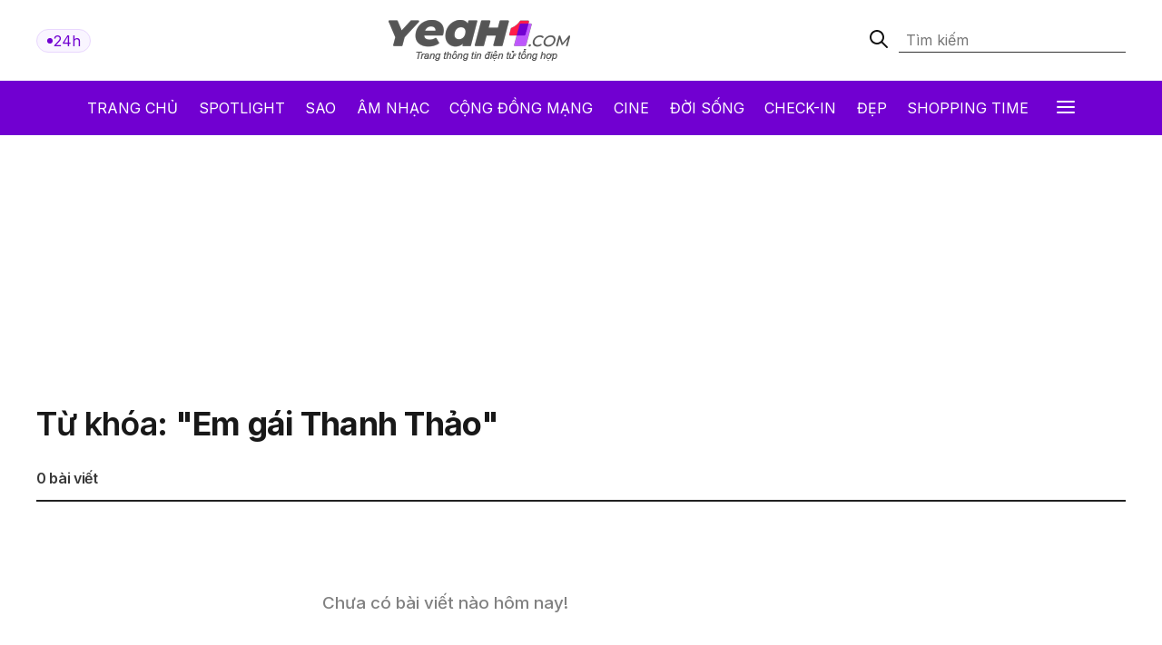

--- FILE ---
content_type: text/html; charset: utf-8;charset=UTF-8
request_url: https://yeah1.com/tag/em-gai-thanh-thao
body_size: 10064
content:
<!DOCTYPE html>
<html lang="vi">
    <head>
        <meta charset="utf-8" />
        <meta http-equiv="X-UA-Compatible" content="IE=edge" />
        <meta name="viewport" content="width=device-width, initial-scale=1, shrink-to-fit=no" />
        <meta name="google-site-verification" content="l5LradExgW_oJAO3ZWvnRQHINSaAGZXnNXlazxZUM8Y" />
        <link rel="shortcut icon" href="/favicon.ico" type="image/x-icon">
        <meta name="theme-color" content="#6f12cb" />
        <link rel="alternate" type="application/rss+xml" href="https://yeah1.com/feed.rss?cmod=donotcache" title="yeah1.com RSS" />
        <title>Em gái Thanh Thảo – tin tức, hình ảnh nóng nhất về Em gái Thanh Thảo</title>
        <meta name="AUTHOR" itemprop="author" content="Yeah1" />
        <meta http-equiv="Content-Type" content="text/html; charset=utf-8" />
        <meta http-equiv="content-language" content="vi" />
        <meta name="keywords" content="Em gái Thanh Thảo, tin tức Em gái Thanh Thảo, hình ảnh Em gái Thanh Thảo, video Em gái Thanh Thảo" />
        <meta name="news_keywords" content="Em gái Thanh Thảo, tin tức Em gái Thanh Thảo, hình ảnh Em gái Thanh Thảo, video Em gái Thanh Thảo" />
        <meta name="description" content="Tin tức về Em gái Thanh Thảo, hình ảnh Em gái Thanh Thảo, video clip  Em gái Thanh Thảo nóng và mới nhất cập nhật nhanh nhật liên tục 24h trong ngày và chuyên sâu nhất" />
        <meta name="robots" content="max-snippet:-1, max-image-preview:large, max-video-preview:-1" />
        <meta name="abstract" content="Tin tức về Em gái Thanh Thảo, hình ảnh Em gái Thanh Thảo, video clip  Em gái Thanh Thảo nóng và mới nhất cập nhật nhanh nhật liên tục 24h trong ngày và chuyên sâu nhất" />
        <meta name="author" content="yeah1.com" />
        <meta name="copyright" content="Copyright © 2006 - 2025 by yeah1.com" />
        <meta name="language" content="Vietnamese" />
        <meta name="distribution" content="Global" />
        <!--<meta http-equiv="refresh" content="1200;URL=https://yeah1.com" />-->
        <meta name="REVISIT-AFTER" content="1 DAYS" />
        <meta name="RATING" content="GENERAL" />
        <meta name="robots" content="noarchive" />
        <meta name="googlebot" content="noarchive" />
        <meta property="og:locale" content="vi_VN" />
        <meta property="og:type" content="article" />
        <meta property="og:site_name" content="yeah1.com" />
        <meta property="fb:app_id" content="482151919708876" />
        <meta property="fb:pages" content="103253711195670" />
        <meta property="article:publisher" content="https://www.facebook.com/yeah1news" />
        <meta property="article:author" content="https://www.facebook.com/yeah1news" />
        <meta property="og:image" content="https://media.yeah1.com/ucp/themes/images/no-photo.jpg" />
        <script type="application/ld+json">
            {
                "@context" : "http://schema.org",
                "@type" : "Organization",
                "name" : "Yeah1 News",
                "url" : "https://yeah1.com/",
                "logo": "https://yeah1.com/templates/res2024/themes/images/logo-gray-2022-2.png"
            }
        </script>
                <link rel="stylesheet" href="https://yeah1.com/templates/res2024/themes/css/global.css" />
        <link rel="stylesheet" type="text/css" href="https://yeah1.com/lib/base/base.dev.css?20230616v3" media="all">
        <link rel="stylesheet" href="https://yeah1.com/templates/res2024/themes/css/styles.css?v=3" />
        <style>
            .ads-label:before, .google-auto-placed:before {
                content: 'Advertisement';
                font-size: 70%;
                color: #666;
                text-align: center;
                display: block;
            }
            .post-item__image{
                display: block;
                unicode-bidi: isolate;
            }
            @media only screen and (max-width: 770px) {
                .post-item.post-mobile-vertical .post-item__image{
                    width: 40%;
                }
                .post-item:not(.feature) .post-item__content{
                    flex: 1;
                }
            }
            /*.header-logo, .section-menu{
                -webkit-filter: grayscale(100%);
                -moz-filter: grayscale(100%);
                filter: grayscale(100%);
            }*/
        </style>
        <link rel="stylesheet" href="https://yeah1.com/templates/res2024/themes/css/responsive.css" />
        <link rel="stylesheet" href="https://fonts.googleapis.com/css2?family=Inter:wght@400;500;600;700&display=swap" />
        <link rel="stylesheet" href="https://fonts.googleapis.com/css2?family=Montserrat:ital,wght@1,500&display=swap" />
        <link rel="stylesheet" href="https://cdnjs.cloudflare.com/ajax/libs/Glide.js/3.0.2/css/glide.core.css" />
        <link rel="stylesheet" href="https://cdnjs.cloudflare.com/ajax/libs/Glide.js/3.0.2/css/glide.theme.css" />
        <script src="https://code.jquery.com/jquery-3.6.0.min.js"></script>
        <script type="text/javascript" src="https://cdnjs.cloudflare.com/ajax/libs/Glide.js/3.0.2/glide.js"></script>
        <script type="text/javascript" src="https://yeah1.com/templates/res2024/themes/js/script.js?v1"></script>
        <script>
function isMobileOrTablet() {
  return /Android|webOS|iPhone|iPad|iPod|BlackBerry|IEMobile|Opera Mini/i.test(navigator.userAgent);
}

function appendGTMScript(scriptId) {
  var script = document.createElement('script');
  script.innerHTML = `
    (function(w,d,s,l,i){w[l]=w[l]||[];w[l].push({'gtm.start':
    new Date().getTime(),event:'gtm.js'});var f=d.getElementsByTagName(s)[0],
    j=d.createElement(s),dl=l!='dataLayer'?'&l='+l:'';j.async=true;j.src=
    'https://www.googletagmanager.com/gtm.js?id='+i+dl;f.parentNode.insertBefore(j,f);
    })(window,document,'script','dataLayer','${scriptId}');
  `;
  document.head.appendChild(script);
}

if (isMobileOrTablet()) {
  appendGTMScript('GTM-M678444Q');
} else {
  appendGTMScript('GTM-N2DDZWFR');
}
</script>
<meta property="fb:pages" content="1518691995041494" />


<script>
	(function (i, s, o, g, r, a, m) {
		i["GoogleAnalyticsObject"] = r;
		(i[r] =
			i[r] ||
			function () {
				(i[r].q = i[r].q || []).push(arguments);
			}),
			(i[r].l = 1 * new Date());
		(a = s.createElement(o)), (m = s.getElementsByTagName(o)[0]);
		a.async = 1;
		a.src = g;
		m.parentNode.insertBefore(a, m);
	})(window, document, "script", "//www.google-analytics.com/analytics.js", "ga");
	ga("create", "UA-1503934-1", "auto");
	ga("send", "pageview");
</script>
    
<!-- Google tag (gtag.js) -->
<script async src="https://www.googletagmanager.com/gtag/js?id=G-9XR529P6NG"></script>
<script>
  window.dataLayer = window.dataLayer || [];
  function gtag(){dataLayer.push(arguments);}
  gtag('js', new Date());

  gtag('config', 'G-9XR529P6NG');
</script>

                                                                    <script async src="https://cdn.unibotscdn.com/ubplayer/mvp/player.js"></script>
                            
                                
            </head>
    <body class="main-wrapper">
        <header>
    <!-- <div class="header-ads">
        <img loading="lazy" alt="banner" src="https://yeah1.com/templates/res2024/themes/photo/banner-advertisement@2x.png" />
    </div> -->
    <div class="header-logo">
        <div class="container">
            <div class="inner">
                <a href="/tin-tuc-24h-qua.html" class="badge">
                    <div class="dot-wrapper">
                        <img class="dot-icon" src="https://yeah1.com/templates/res2024/themes/photo/-dot.svg" alt="Yeah1 dot"  />
                    </div>
                    <div class="text">24h</div>
                </a>
                                    <a href="/" class="main-logo">
                                                <img loading="lazy" alt="Yeah1" src="https://yeah1.com/templates/res2024/themes/images/logo.png" />
                    </a>
                                <form action="/?mod=archive&act=search" method="POST" class="search">
                    <div class="icon-search">
                        <img class="search-smline-icon" alt="searchsmline" src="https://yeah1.com/templates/res2024/themes/photo/searchsmline.svg" />
                    </div>
                    <input type="search" name="search" placeholder="Tìm kiếm" />
                </form>
            </div>
        </div>
    </div>
</header>
<section class="section-menu">
    <nav class="main-nav">
        <div class="main-nav-mobile container">
            <a href="/" class="mobile-header-logo">
                <img loading="lazy" alt="logo" src="https://yeah1.com/templates/res2024/themes/images/yeaH1-logo.svg" />
            </a>
            <a href="/tin-tuc-24h-qua.html" class="badge">
                <div class="dot-wrapper">
                    <img class="dot-icon" alt="" src="https://yeah1.com/templates/res2024/themes/photo/-dot.svg" />
                </div>
                <div class="text">24h</div>
            </a>
        </div>
        <ul class="parent container">
            <li class="nav-item">
                <a href="/" title="Yeah1">Trang chủ</a>
            </li>
            <li class="nav-item">
                <a href="/spotlight">Spotlight</a>
            </li>
                            <li class="nav-item">
                    <a href="https://yeah1.com/sao" class="" title="Sao">Sao</a>
                </li>
                            <li class="nav-item">
                    <a href="https://yeah1.com/am-nhac" class="" title="Âm nhạc">Âm nhạc</a>
                </li>
                            <li class="nav-item">
                    <a href="https://yeah1.com/cong-dong-mang" class="" title="Cộng đồng mạng">Cộng đồng mạng</a>
                </li>
                            <li class="nav-item">
                    <a href="https://yeah1.com/cine" class="" title="Cine">Cine</a>
                </li>
                            <li class="nav-item">
                    <a href="https://yeah1.com/doi-song" class="" title="Đời sống">Đời sống</a>
                </li>
                            <li class="nav-item">
                    <a href="https://yeah1.com/check-in" class="" title="Check-in">Check-in</a>
                </li>
                            <li class="nav-item">
                    <a href="https://yeah1.com/dep" class="" title="Đẹp">Đẹp</a>
                </li>
                            <li class="nav-item">
                    <a href="https://yeah1.com/shopping-time" class="" title="Shopping time">Shopping time</a>
                </li>
                        <li id="hamburger" class="nav-item all-menu has_transition close-menu-tablet">
                <a href="javascript:void(0);" onclick="myFunction()">
                    Tất cả <span class="hamburger"></span><span class="close"></span>
                </a>
            </li>
        </ul>
    </nav>
    <div id="wrap-mega-menu" style="opacity: 0">
        <div class="container">
            <form action="/?mod=archive&act=search" method="POST" class="mobile-search">
                <div class="icon-search">
                    <img class="search-smline-icon" alt="searchsmline" src="https://yeah1.com/templates/res2024/themes/photo/searchsmline.svg" />
                </div>
                <input type="search" name="search" placeholder="Tìm kiếm" />
            </form>
            <div class="header-menu">
                <span class="name-header">Tất cả chuyên mục</span>
            </div>
            <div class="content-menu">
                <div class="inner">
                    <ul class="cat-menu">
                        <li class="cat-menu__title">
                            <a href="/spotlight">Spotlight</a>
                        </li>
                    </ul>
                                            <ul class="cat-menu">
                            <li class="cat-menu__title">
                                <a href="https://yeah1.com/sao"  title="Sao" >
                                    Sao                                </a>
                            </li>
                                                            <li class="cat-menu__item">
                                    <a class="" href="https://yeah1.com/tv-show" title="TV Show">
                                        TV Show                                    </a>
                                </li>
                                                            <li class="cat-menu__item">
                                    <a class="" href="https://yeah1.com/tieu-su" title="Tiểu sử">
                                        Tiểu sử                                    </a>
                                </li>
                                                            <li class="cat-menu__item">
                                    <a class="" href="https://yeah1.com/hau-truong" title="Hậu trường">
                                        Hậu trường                                    </a>
                                </li>
                                                            <li class="cat-menu__item">
                                    <a class="" href="https://yeah1.com/su-kien" title="Sự kiện">
                                        Sự kiện                                    </a>
                                </li>
                                                    </ul>
                                            <ul class="cat-menu">
                            <li class="cat-menu__title">
                                <a href="https://yeah1.com/am-nhac"  title="Âm nhạc" >
                                    Âm nhạc                                </a>
                            </li>
                                                            <li class="cat-menu__item">
                                    <a class="" href="https://yeah1.com/viet-nam" title="Việt Nam">
                                        Việt Nam                                    </a>
                                </li>
                                                            <li class="cat-menu__item">
                                    <a class="" href="https://yeah1.com/chau-a" title="Châu Á">
                                        Châu Á                                    </a>
                                </li>
                                                            <li class="cat-menu__item">
                                    <a class="" href="https://yeah1.com/usuk" title="US/UK">
                                        US/UK                                    </a>
                                </li>
                                                    </ul>
                                            <ul class="cat-menu">
                            <li class="cat-menu__title">
                                <a href="https://yeah1.com/cong-dong-mang"  title="Cộng đồng mạng" >
                                    Cộng đồng mạng                                </a>
                            </li>
                                                            <li class="cat-menu__item">
                                    <a class="" href="https://yeah1.com/hong-hot" title="Hóng hớt">
                                        Hóng hớt                                    </a>
                                </li>
                                                            <li class="cat-menu__item">
                                    <a class="" href="https://yeah1.com/hien-tuong-mang" title="Hiện tượng mạng">
                                        Hiện tượng mạng                                    </a>
                                </li>
                                                            <li class="cat-menu__item">
                                    <a class="" href="https://yeah1.com/hop-den" title="Hộp đen">
                                        Hộp đen                                    </a>
                                </li>
                                                    </ul>
                                            <ul class="cat-menu">
                            <li class="cat-menu__title">
                                <a href="https://yeah1.com/cine"  title="Cine" >
                                    Cine                                </a>
                            </li>
                                                            <li class="cat-menu__item">
                                    <a class="" href="https://yeah1.com/phim-truyen-hinh" title="Phim truyền hình">
                                        Phim truyền hình                                    </a>
                                </li>
                                                            <li class="cat-menu__item">
                                    <a class="" href="https://yeah1.com/phim-online" title="Phim Online">
                                        Phim Online                                    </a>
                                </li>
                                                            <li class="cat-menu__item">
                                    <a class="" href="https://yeah1.com/phim-dien-anh" title="Phim điện ảnh">
                                        Phim điện ảnh                                    </a>
                                </li>
                                                            <li class="cat-menu__item">
                                    <a class="" href="https://yeah1.com/danh-gia-binh-luan" title="Đánh giá - Bình luận">
                                        Đánh giá - Bình luận                                    </a>
                                </li>
                                                    </ul>
                                            <ul class="cat-menu">
                            <li class="cat-menu__title">
                                <a href="https://yeah1.com/doi-song"  title="Đời sống" >
                                    Đời sống                                </a>
                            </li>
                                                    </ul>
                                            <ul class="cat-menu">
                            <li class="cat-menu__title">
                                <a href="https://yeah1.com/check-in"  title="Check-in" >
                                    Check-in                                </a>
                            </li>
                                                            <li class="cat-menu__item">
                                    <a class="" href="https://yeah1.com/cong-nghe" title="Công nghệ">
                                        Công nghệ                                    </a>
                                </li>
                                                            <li class="cat-menu__item">
                                    <a class="" href="https://yeah1.com/du-lich" title="Du lịch">
                                        Du lịch                                    </a>
                                </li>
                                                            <li class="cat-menu__item">
                                    <a class="" href="https://yeah1.com/am-thuc" title="Ẩm thực">
                                        Ẩm thực                                    </a>
                                </li>
                                                    </ul>
                                            <ul class="cat-menu">
                            <li class="cat-menu__title">
                                <a href="https://yeah1.com/dep"  title="Đẹp" >
                                    Đẹp                                </a>
                            </li>
                                                            <li class="cat-menu__item">
                                    <a class="" href="https://yeah1.com/lam-dep" title="Làm đẹp">
                                        Làm đẹp                                    </a>
                                </li>
                                                            <li class="cat-menu__item">
                                    <a class="" href="https://yeah1.com/bo-suu-tap" title="Bộ sưu tập">
                                        Bộ sưu tập                                    </a>
                                </li>
                                                            <li class="cat-menu__item">
                                    <a class="" href="https://yeah1.com/xu-huong" title="Xu hướng">
                                        Xu hướng                                    </a>
                                </li>
                                                            <li class="cat-menu__item">
                                    <a class="" href="https://yeah1.com/style" title="Style">
                                        Style                                    </a>
                                </li>
                                                    </ul>
                                            <ul class="cat-menu">
                            <li class="cat-menu__title">
                                <a href="https://yeah1.com/shopping-time"  title="Shopping time" >
                                    Shopping time                                </a>
                            </li>
                                                            <li class="cat-menu__item">
                                    <a class="" href="https://yeah1.com/thoi-trang" title="Thời trang">
                                        Thời trang                                    </a>
                                </li>
                                                            <li class="cat-menu__item">
                                    <a class="" href="https://yeah1.com/an-choi" title="Ăn - chơi">
                                        Ăn - chơi                                    </a>
                                </li>
                                                    </ul>
                                    </div>
            </div>
        </div>
    </div>
</section>
<div class="show_main_ads_bg">
    <div class="Float_ads Fleft_ads">
        <div id="zone-ads-58" data-device="desktop" style="min-height: 0px; display: inline-block"></div>    </div>
    <div class="Float_ads Fright_ads">
        <div id="zone-ads-59" data-device="desktop" style="min-height: 0px; display: inline-block"></div>    </div>
</div>
<style>
    .show_main_ads_bg{
        position: sticky;
        width: 1200px;
        margin: 0 auto;
        max-width: 1200px!important;
        top: 60px;
        z-index: 99999;
    }
    .Fleft_ads{
        left: -195px;
        position: absolute;
        width: 180px;
        display: flex;
        justify-content: end;
    }
    .Fright_ads {
        right: -195px;
        position: absolute;
        width: 180px;
        display: flex;
        justify-content: start;
    }
    .header-top{
        min-height: 25px;
    }
</style>













        <div class="page-keyword">
    <div class="container_top">
    <center><div id="zone-ads-1" data-device="desktop" style="min-height: 250px; display: inline-block"></div></center>    <center><div id="zone-ads-18" data-device="mobile" style="min-height: 250px; display: inline-block"></div></center></div>
    <section id="section-keyword">
        <div class="container">
            <div class="search-header">
                <div class="search-header_keyword">
                    Từ khóa: <h1 style="display: inline-block; font-size: inherit; margin: 0;">"Em gái Thanh Thảo"</h1>
                </div>
                <div class="search-header_total">
                    <p><span>0</span> bài viết</p>
                </div>
            </div>
        </div>
    </section>
    <section id="section-end" class="tin-24h">
        <div class="container">
            <div class="section-wrapper">
                <div class="col-left col-7">
                    <div class="daily-news">
                                                    <h3 style="width: 100%; display: block; padding: 50px 0; font-weight: 500; color: #818181; text-align: center;">Chưa có bài viết nào hôm nay!</h3>
                                                <div class="post-items__actions">
                            <button class="post-items__action loadmore loadmore-btn">
                                Xem thêm bài viết
                            </button>
                        </div>
                    </div>
                </div>
                <div class="col-right col-3">
                    <div class="mb30">
                        <center><div id="zone-ads-2" data-device="desktop" style="min-height: 270px; display: inline-block"></div></center>                    </div>
                    <div class="mb30">
                        <center><div id="zone-ads-3" data-device="desktop" style="min-height: 250px; display: inline-block"></div></center>                    </div>
                    <div class="section-header">
    <div class="section-header__titles">
        <h3 class="section-header__title-item main-title">
            Đọc nhiều
        </h3>
    </div>
</div>
<div class="post-items">
            <div class="post-item mobile-feature">
            <a href="https://yeah1.com/hau-truong/phan-ung-nhat-kim-anh-khi-con-gai-bi-nhan-xet-giong-cau-ba-cao-minh-dat-a427-d127511.html" class="post-item__image" title="Phản ứng Nhật Kim Anh khi con gái bị nhận xét giống “Cậu Ba” Cao Minh Đạt" ><img class="" src="https://media.yeah1.com/resize/300x174/files/maikieu/2025/12/23/copy_b67cc2c2-32b6-4426-a0a5-3018512e5fd0-104546.png" width="300" height="174" alt="Phản ứng Nhật Kim Anh khi con gái bị nhận xét giống “Cậu Ba” Cao Minh Đạt" /></a>            <div class="post-item__content">
                <div class="post-item__categories">
                    <a href="https://yeah1.com/hau-truong" title="Hậu trường" class="cate-item primary">Hậu trường</a>                </div>
                <div class="post-item__title">
                    <h3 ><a href="https://yeah1.com/hau-truong/phan-ung-nhat-kim-anh-khi-con-gai-bi-nhan-xet-giong-cau-ba-cao-minh-dat-a427-d127511.html" class="" title="Phản ứng Nhật Kim Anh khi con gái bị nhận xét giống “Cậu Ba” Cao Minh Đạt">Phản ứng Nhật Kim Anh khi con gái bị nhận xét giống “Cậu Ba” Cao Minh Đạt</a></h3>                </div>
                <div class="post-item__datetime">
                    <span>4 ngày trước</span>
                </div>
            </div>
        </div>
                <div class="post-item post-mobile-vertical">
            <a href="https://yeah1.com/su-kien/y-concert-cac-nghe-si-tong-duyet-den-5h-sang-ngay-dien-ra-concert-a25-d127485.html" class="post-item__image" title="Y Concert: Các nghệ sĩ tổng duyệt đến 5h sáng ngày diễn ra concert" ><img class="" src="https://media.yeah1.com/resize/300x174/files/yenle/2025/12/20/601439294_122304795938199321_3422855124192568867_n-121735.jpg" width="300" height="174" alt="Y Concert: Các nghệ sĩ tổng duyệt đến 5h sáng ngày diễn ra concert" /></a>            <div class="post-item__content">
                <div class="post-item__categories">
                    <a href="https://yeah1.com/su-kien" title="Sự kiện" class="cate-item primary">Sự kiện</a>                </div>
                <div class="post-item__title">
                    <h3 ><a href="https://yeah1.com/su-kien/y-concert-cac-nghe-si-tong-duyet-den-5h-sang-ngay-dien-ra-concert-a25-d127485.html" class="" title="Y Concert: Các nghệ sĩ tổng duyệt đến 5h sáng ngày diễn ra concert">Y Concert: Các nghệ sĩ tổng duyệt đến 5h sáng ngày diễn ra concert</a></h3>                </div>
                <div class="post-item__datetime">
                    <span>7 ngày trước</span>
                </div>
            </div>
        </div>
            <div class="post-item post-mobile-vertical">
            <a href="https://yeah1.com/viet-nam/mot-chuong-moi-cho-nganh-giai-tri-tai-y-concert-2025-a49-d127490.html" class="post-item__image" title="Y Concert: Tôn vinh Văn hoá dân tộc, kết nối các thế hệ nghệ sĩ là điểm neo khiến hàng ngàn người cùng hoà nhịp" ><img class="" src="https://media.yeah1.com/resize/300x174/files/yenle/2025/12/21/screenshot-2025-12-21-at-121444-121607.png" width="300" height="174" alt="Y Concert: Tôn vinh Văn hoá dân tộc, kết nối các thế hệ nghệ sĩ là điểm neo khiến hàng ngàn người cùng hoà nhịp" /></a>            <div class="post-item__content">
                <div class="post-item__categories">
                    <a href="https://yeah1.com/viet-nam" title="Việt Nam" class="cate-item primary">Việt Nam</a>                </div>
                <div class="post-item__title">
                    <h3 ><a href="https://yeah1.com/viet-nam/mot-chuong-moi-cho-nganh-giai-tri-tai-y-concert-2025-a49-d127490.html" class="" title="Y Concert: Tôn vinh Văn hoá dân tộc, kết nối các thế hệ nghệ sĩ là điểm neo khiến hàng ngàn người cùng hoà nhịp">Y Concert: Tôn vinh Văn hoá dân tộc, kết nối các thế hệ nghệ sĩ là điểm neo khiến hàng ngàn người cùng hoà nhịp</a></h3>                </div>
                <div class="post-item__datetime">
                    <span>6 ngày trước</span>
                </div>
            </div>
        </div>
            <div class="post-item post-mobile-vertical">
            <a href="https://yeah1.com/phim-dien-anh/anh-tai-nguyen-tran-duy-nhat-vao-vai-sat-thu-phim-dien-anh-sieu-pham-vo-thuat-duoc-dau-tu-30-ty-a25-d127532.html" class="post-item__image" title="Anh tài Nguyễn Trần Duy Nhất vào vai sát thủ phim điện ảnh siêu phẩm võ thuật được đầu tư 30 tỷ" ><img class="" src="https://media.yeah1.com/resize/300x174/files/yenle/2025/12/25/222-recovered-copy-024119.jpg" width="300" height="174" alt="Anh tài Nguyễn Trần Duy Nhất vào vai sát thủ phim điện ảnh siêu phẩm võ thuật được đầu tư 30 tỷ" /></a>            <div class="post-item__content">
                <div class="post-item__categories">
                    <a href="https://yeah1.com/phim-dien-anh" title="Phim điện ảnh" class="cate-item primary">Phim điện ảnh</a>                </div>
                <div class="post-item__title">
                    <h3 ><a href="https://yeah1.com/phim-dien-anh/anh-tai-nguyen-tran-duy-nhat-vao-vai-sat-thu-phim-dien-anh-sieu-pham-vo-thuat-duoc-dau-tu-30-ty-a25-d127532.html" class="" title="Anh tài Nguyễn Trần Duy Nhất vào vai sát thủ phim điện ảnh siêu phẩm võ thuật được đầu tư 30 tỷ">Anh tài Nguyễn Trần Duy Nhất vào vai sát thủ phim điện ảnh siêu phẩm võ thuật được đầu tư 30 tỷ</a></h3>                </div>
                <div class="post-item__datetime">
                    <span>3 ngày trước</span>
                </div>
            </div>
        </div>
            <div class="post-item post-mobile-vertical">
            <a href="https://yeah1.com/viet-nam/ban-nhac-viet-truant-fu-ra-mat-album-dau-tay-sau-thanh-cong-cua-hit-mot-thoi-a427-d127480.html" class="post-item__image" title="Ban nhạc Việt Truant Fu ra mắt album đầu tay sau thành công của hit “Một Thời”" ><img class="" src="https://media.yeah1.com/resize/300x174/files/maikieu/2025/12/19/copy_ea912dbf-bb8b-40b2-b151-d565b756641d-161946.png" width="300" height="174" alt="Ban nhạc Việt Truant Fu ra mắt album đầu tay sau thành công của hit “Một Thời”" /></a>            <div class="post-item__content">
                <div class="post-item__categories">
                    <a href="https://yeah1.com/viet-nam" title="Việt Nam" class="cate-item primary">Việt Nam</a>                </div>
                <div class="post-item__title">
                    <h3 ><a href="https://yeah1.com/viet-nam/ban-nhac-viet-truant-fu-ra-mat-album-dau-tay-sau-thanh-cong-cua-hit-mot-thoi-a427-d127480.html" class="" title="Ban nhạc Việt Truant Fu ra mắt album đầu tay sau thành công của hit “Một Thời”">Ban nhạc Việt Truant Fu ra mắt album đầu tay sau thành công của hit “Một Thời”</a></h3>                </div>
                <div class="post-item__datetime">
                    <span>7 ngày trước</span>
                </div>
            </div>
        </div>
            <div class="post-item post-mobile-vertical">
            <a href="https://yeah1.com/tv-show/gia-dinh-haha-duoc-vinh-danh-show-truyen-hinh-thuc-te-sang-tao-khi-nhung-gia-tri-nguyen-ban-cham-den-trai-tim-khan-gia-a25-d127486.html" class="post-item__image" title="“Gia Đình Haha” được vinh danh “Show truyền hình thực tế sáng tạo của năm”: Giá trị nguyên bản chạm đến trái tim khán giả" ><img class="" src="https://media.yeah1.com/resize/300x174/files/yenle/2025/12/20/34556678-132333.jpg" width="300" height="174" alt="“Gia Đình Haha” được vinh danh “Show truyền hình thực tế sáng tạo của năm”: Giá trị nguyên bản chạm đến trái tim khán giả" /></a>            <div class="post-item__content">
                <div class="post-item__categories">
                    <a href="https://yeah1.com/tv-show" title="TV Show" class="cate-item primary">TV Show</a>                </div>
                <div class="post-item__title">
                    <h3 ><a href="https://yeah1.com/tv-show/gia-dinh-haha-duoc-vinh-danh-show-truyen-hinh-thuc-te-sang-tao-khi-nhung-gia-tri-nguyen-ban-cham-den-trai-tim-khan-gia-a25-d127486.html" class="" title="“Gia Đình Haha” được vinh danh “Show truyền hình thực tế sáng tạo của năm”: Giá trị nguyên bản chạm đến trái tim khán giả">“Gia Đình Haha” được vinh danh “Show truyền hình thực tế sáng tạo của năm”: Giá trị nguyên bản chạm đến trái tim khán giả</a></h3>                </div>
                <div class="post-item__datetime">
                    <span>7 ngày trước</span>
                </div>
            </div>
        </div>
    </div>
                    <div class="mb30">
                        <center><div id="zone-ads-4" data-device="desktop" style="min-height: 600px; display: inline-block"></div></center>                    </div>
                                    </div>
            </div>
        </div>
    </section>
</div>


<script type="text/javascript">
    $(document).ready(function() {
        var page = 2;
        var status = 1;
        var count = 0;
        function loadmore() {
            // console.log(page)
            if (status === 0) return false;
            status = 0;
            $.ajax({
                type: 'GET',
                url: '?cmod=donotcache&res2024=1&page='+page,
                dataType: 'html'
            }).done(function(html) {
                count++;
                if (html) {
                    page++;
                    status = 1;
                    $('#listNewsLoadmore').append(html);
                } else {
                    $('.loadmore-btn').remove();
                }
            }).fail(function() {
                console.log("error");
            });
            return false;
        }
        $('.loadmore-btn').click(function(){
            setTimeout(loadmore, 250);
            return false;
        });
    });
</script>




        <footer>
    <div class="container">
        <div class="footer__logo">
            <a href="/" title="Yeah1">
                <img loading="lazy" alt="Yeah1" src="https://yeah1.com/templates/res2024/themes/images/yeaH1-logo.svg" />
            </a>
        </div>
        <div class="footer__nav">
            <ul class="footer__nav-parent">
                                    <li class="nav-item"><a href="https://yeah1.com/sao">Sao</a></li>
                                    <li class="nav-item"><a href="https://yeah1.com/am-nhac">Âm nhạc</a></li>
                                    <li class="nav-item"><a href="https://yeah1.com/cong-dong-mang">Cộng đồng mạng</a></li>
                                    <li class="nav-item"><a href="https://yeah1.com/cine">Cine</a></li>
                                    <li class="nav-item"><a href="https://yeah1.com/doi-song">Đời sống</a></li>
                                    <li class="nav-item"><a href="https://yeah1.com/check-in">Check-in</a></li>
                                    <li class="nav-item"><a href="https://yeah1.com/dep">Đẹp</a></li>
                                    <li class="nav-item"><a href="https://yeah1.com/shopping-time">Shopping time</a></li>
                            </ul>
        </div>
        <hr class="first-line" />
        <div class="footer__info row-1">
            <div class="footer__info-inner">
                <div class="footer__info-left">
                    <h2>CTCP TẬP ĐOÀN YEAH1</h2>
                    <p>
                        <span class="bold">Địa chỉ:</span> 140 Nguyễn Văn Thủ, Phường Tân Định, Tp.HCM
                    </p>
                    <p><span class="bold">Điện thoại:</span> 0828 730 06071</p>
                    <p><span class="bold">Fax:</span> 083 9101 074</p>
                </div>
                <div class="footer__info-right">
                    <p>
                        <span class="bold">Chịu trách nhiệm nội dung:</span> Bà Lê Hải
                        Yến
                    </p>
                    <p>
                        <span class="bold">Điện thoại:</span> 0828 730 06071 -
                        <span class="bold">Email:</span> yen.lth@yeah1.vn
                    </p>
                    <p>
                        <span class="bold">Liên hệ quảng cáo:</span> 0378 347 919 -
                        <span class="bold">Email:</span> edigital.booking@yeah1.vn
                    </p>
                </div>
            </div>
        </div>
        <div class="footer__info row-2">
            <div class="footer__info-inner">
                <div class="footer__info-left">
                    <p>
                        Giấy phép thiết lập trang thông tin điện tử tổng hợp trên mạng
                        số 54/GP-TTĐT do Sở Thông tin và Truyền thông TP. Hồ Chí Minh
                        cấp ngày 30/07/2018
                    </p>
                </div>
                <div class="footer__info-right">
                    <ul class="footer__socials">
                        <li class="footer__social-item facebook">
                            <a href="https://www.facebook.com/yeah1news" target="_blank">
                                <svg xmlns="http://www.w3.org/2000/svg" width="24" height="25" viewBox="0 0 24 25" fill="none">
                                    <g clip-path="url(#clip0_2314_6085)">
                                        <path d="M24 12.8105C24 6.18313 18.6274 0.810547 12 0.810547C5.37258 0.810547 0 6.18313 0 12.8105C0 18.8 4.3882 23.7645 10.125 24.6648V16.2793H7.07812V12.8105H10.125V10.1668C10.125 7.1593 11.9166 5.49805 14.6576 5.49805C15.9701 5.49805 17.3438 5.73242 17.3438 5.73242V8.68555H15.8306C14.34 8.68555 13.875 9.61063 13.875 10.5605V12.8105H17.2031L16.6711 16.2793H13.875V24.6648C19.6118 23.7645 24 18.8 24 12.8105Z" fill="white" />
                                    </g>
                                    <defs>
                                        <clipPath id="clip0_2314_6085">
                                            <rect width="24" height="24" fill="white" transform="translate(0 0.810547)" />
                                        </clipPath>
                                    </defs>
                                </svg>
                            </a>
                        </li>
                        <li class="footer__social-item youtube">
                            <a href="https://www.youtube.com/channel/UCh_zF2FsiCflCPgYDudtcqg" target="_blank">
                                <svg xmlns="http://www.w3.org/2000/svg" width="24" height="24" viewBox="0 0 24 18" fill="none">
                                    <path d="M23.7609 4.01035C23.7609 4.01035 23.5266 2.35566 22.8047 1.6291C21.8906 0.672852 20.8688 0.668164 20.4 0.611914C17.0438 0.368164 12.0047 0.368164 12.0047 0.368164H11.9953C11.9953 0.368164 6.95625 0.368164 3.6 0.611914C3.13125 0.668164 2.10938 0.672852 1.19531 1.6291C0.473438 2.35566 0.24375 4.01035 0.24375 4.01035C0.24375 4.01035 0 5.95566 0 7.89629V9.71504C0 11.6557 0.239062 13.601 0.239062 13.601C0.239062 13.601 0.473437 15.2557 1.19062 15.9822C2.10469 16.9385 3.30469 16.9057 3.83906 17.0088C5.76094 17.1916 12 17.2479 12 17.2479C12 17.2479 17.0438 17.2385 20.4 16.9994C20.8688 16.9432 21.8906 16.9385 22.8047 15.9822C23.5266 15.2557 23.7609 13.601 23.7609 13.601C23.7609 13.601 24 11.6604 24 9.71504V7.89629C24 5.95566 23.7609 4.01035 23.7609 4.01035ZM9.52031 11.9229V5.17754L16.0031 8.56191L9.52031 11.9229Z" fill="white" />
                                </svg>
                            </a>
                        </li>
                        <li class="footer__social-item rss">
                            <a href="/rss.html" target="_blank"><svg xmlns="http://www.w3.org/2000/svg" width="24" height="25" viewBox="0 0 24 25" fill="none">
                                    <path fill-rule="evenodd" clip-rule="evenodd" d="M2 19.8106C2 18.154 3.34337 16.8106 5 16.8106C6.65663 16.8106 8 18.154 8 19.8106C8 21.4672 6.65663 22.8106 5 22.8106C3.34337 22.8106 2 21.4672 2 19.8106Z" fill="white" />
                                    <path fill-rule="evenodd" clip-rule="evenodd" d="M8.51797 16.292C7.33433 15.1082 5.48068 14.4713 3.14893 14.8219C2.60278 14.9041 2.09348 14.5279 2.01136 13.9817C1.92924 13.4356 2.30541 12.9263 2.85156 12.8442C5.70478 12.4152 8.22894 13.1744 9.93225 14.8778C11.6355 16.5813 12.3947 19.1056 11.9663 21.9587C11.8843 22.5048 11.3751 22.8811 10.8289 22.7991C10.2827 22.7171 9.90647 22.2079 9.98847 21.6617C10.3386 19.3298 9.70165 17.4758 8.51797 16.292Z" fill="white" />
                                    <path fill-rule="evenodd" clip-rule="evenodd" d="M12.0431 12.7675C9.92648 10.6509 6.79444 9.4806 3.09799 9.84364C2.54835 9.89763 2.05902 9.49582 2.00503 8.94618C1.95105 8.39654 2.35286 7.9072 2.9025 7.85322C7.14381 7.43666 10.8825 8.77846 13.4573 11.3532C16.0321 13.928 17.3739 17.6667 16.9573 21.908C16.9033 22.4577 16.414 22.8595 15.8644 22.8055C15.3147 22.7515 14.9129 22.2622 14.9669 21.7126C15.3299 18.0161 14.1597 14.8841 12.0431 12.7675Z" fill="white" />
                                    <path fill-rule="evenodd" clip-rule="evenodd" d="M19.9506 21.7378C20.6848 11.6545 13.1562 4.12588 3.07286 4.86006C2.52204 4.90017 2.04299 4.48615 2.00288 3.93532C1.96278 3.3845 2.3768 2.90545 2.92762 2.86534C14.2276 2.04257 22.7681 10.583 21.9453 21.883C21.9052 22.4339 21.4262 22.8479 20.8753 22.8078C20.3245 22.7677 19.9105 22.2886 19.9506 21.7378Z" fill="white" />
                                </svg>
                            </a>
                        </li>
                    </ul>
                </div>
            </div>
        </div>
        <hr class="second-line" />
        <div class="footer__copyright">
            <p class="footer__copyright-text">
                © Phát triển bởi Yeah1 Group. Copyright © 2006- 2022 YEG. All rights
                reverved.
            </p>
        </div>
    </div>
</footer>




        
        
        <script>
            function myFunction() {
                var hamburger = document.getElementById("hamburger");
                var megaMenu = document.getElementById("wrap-mega-menu");
                if (megaMenu.style.opacity == "0") {
                    megaMenu.style.opacity = "1";
                    megaMenu.style.visibility = "visible";
                    megaMenu.style.top = "calc(100% - 3px)";
                    hamburger.classList.add("open");
                } else {
                    megaMenu.style.opacity = "0";
                    megaMenu.style.visibility = "hidden";
                    megaMenu.style.top = "calc(100% + 10px)";
                    hamburger.classList.remove("open");
                }
            }
            const stickyElm = document.querySelector("header");
            const observer = new IntersectionObserver(
              ([e]) => e.target.classList.toggle("isSticky", e.intersectionRatio < 1),
              { threshold: [1] }
            );
            observer.observe(stickyElm);
        </script>   
                                            <div id="zone-ads-8" data-device="mobile" style="min-height: 0px; display: inline-block"></div>        
        
                    <!-- Admicro -->
            <script async src="https://static.amcdn.vn/tka/cdn.js" type="text/javascript"></script>
            <script>
              var arfAsync = arfAsync || [];
            </script>
            <script id="arf-core-js" onerror="window.arferrorload=true;" src="https://media1.admicro.vn/cms/Arf.min.js" async></script>

                                
                    <script>
                document.addEventListener("DOMContentLoaded", function(){
                    var is_mobile=0;
                    if(/Android|webOS|iPhone|iPod|BlackBerry|BB10|IEMobile|Opera Mini/i.test(navigator.userAgent)){is_mobile=1;}
                    if(/iPad|Tablet/i.test(navigator.userAgent)){is_mobile=1;}
                    var xhr = new XMLHttpRequest();
                    xhr.open("GET", '/?mod=ajax&act=getAds&is_mobile='+is_mobile+'&type=is_home&category_id=&cmod=donotcache', true);
                    xhr.onreadystatechange = function() {
                        if (xhr.readyState === 4 && xhr.status === 200) {
                            var response = JSON.parse(xhr.responseText);
                            if(response){
                                Object.keys(response).forEach(function(k) {
                                    var strSplit = k.split('|');
                                    var ads_slug = strSplit[0];
                                    var ads_device = strSplit[1];
                                    var ads_position = document.querySelector('[id="'+ads_slug+'"][data-device="'+ads_device+'"]');
                                    var value = response[k];
                                    if (value && ads_position) {
                                        setTimeout(function() {
                                            insertHTMLtoELEMENT(value, ads_position);
                                            ads_position.classList.add('ads-label');
                                        }, 2000);
                                    }
                                    else if(ads_position) ads_position.remove();
                                    else if(is_mobile === 1 && window.innerWidth > window.innerHeight){
                                        if (ads_slug === 'zone-ads-18' || ads_slug === 'zone-ads-8') {
                                            if(ads_position) ads_position.remove();
                                        }
                                    }
                                });
                            }
                        }
                    };
                    xhr.send();
                    var all_position;
                    if(is_mobile === 1) all_position = document.querySelectorAll('[data-device="desktop"]');
                    else all_position = document.querySelectorAll('[data-device="mobile"]');
                    Array.prototype.forEach.call(all_position, function(el, i){
                        el.remove();
                    });

                    // Kiểm tra nếu là thiết bị di động và màn hình được quay ngang
                    if(is_mobile === 1 && window.innerWidth > window.innerHeight){
                        var elementToBeRemoved1 = document.querySelector('#zone-ads-18');
                        var elementToBeRemoved2 = document.querySelector('#zone-ads-8');
                        
                        if(elementToBeRemoved1){
                            elementToBeRemoved1.remove();
                        }
                        
                        if(elementToBeRemoved2){
                            elementToBeRemoved2.remove();
                        }
                    }
                });
            </script>
            <script>
            window.onscroll = function() {
                var zoneAdsElements = document.querySelectorAll('div[id^="zone-ads-"]');
                for (var i = 0; i < zoneAdsElements.length; i++) {
                    var adZoneElement = zoneAdsElements[i].querySelector('div[id^="ad-zone-"]');
                    if (adZoneElement && adZoneElement.childElementCount === 0) {
                        zoneAdsElements[i].style.display = 'none';
                   // } else {
                   //     zoneAdsElements[i].style.display = '';
                    }
                }
            };
            </script>
            </body>
</html>

--- FILE ---
content_type: text/plain
request_url: https://www.google-analytics.com/j/collect?v=1&_v=j102&a=1687891880&t=pageview&_s=1&dl=https%3A%2F%2Fyeah1.com%2Ftag%2Fem-gai-thanh-thao&ul=en-us%40posix&dt=Em%20g%C3%A1i%20Thanh%20Th%E1%BA%A3o%20%E2%80%93%20tin%20t%E1%BB%A9c%2C%20h%C3%ACnh%20%E1%BA%A3nh%20n%C3%B3ng%20nh%E1%BA%A5t%20v%E1%BB%81%20Em%20g%C3%A1i%20Thanh%20Th%E1%BA%A3o&sr=1280x720&vp=1280x720&_u=IADAAEABAAAAACAAI~&jid=1426941280&gjid=1482894291&cid=747724413.1766850689&tid=UA-1503934-1&_gid=91499794.1766850689&_r=1&_slc=1&z=1417078981
body_size: -449
content:
2,cG-JBLRN1BKZG